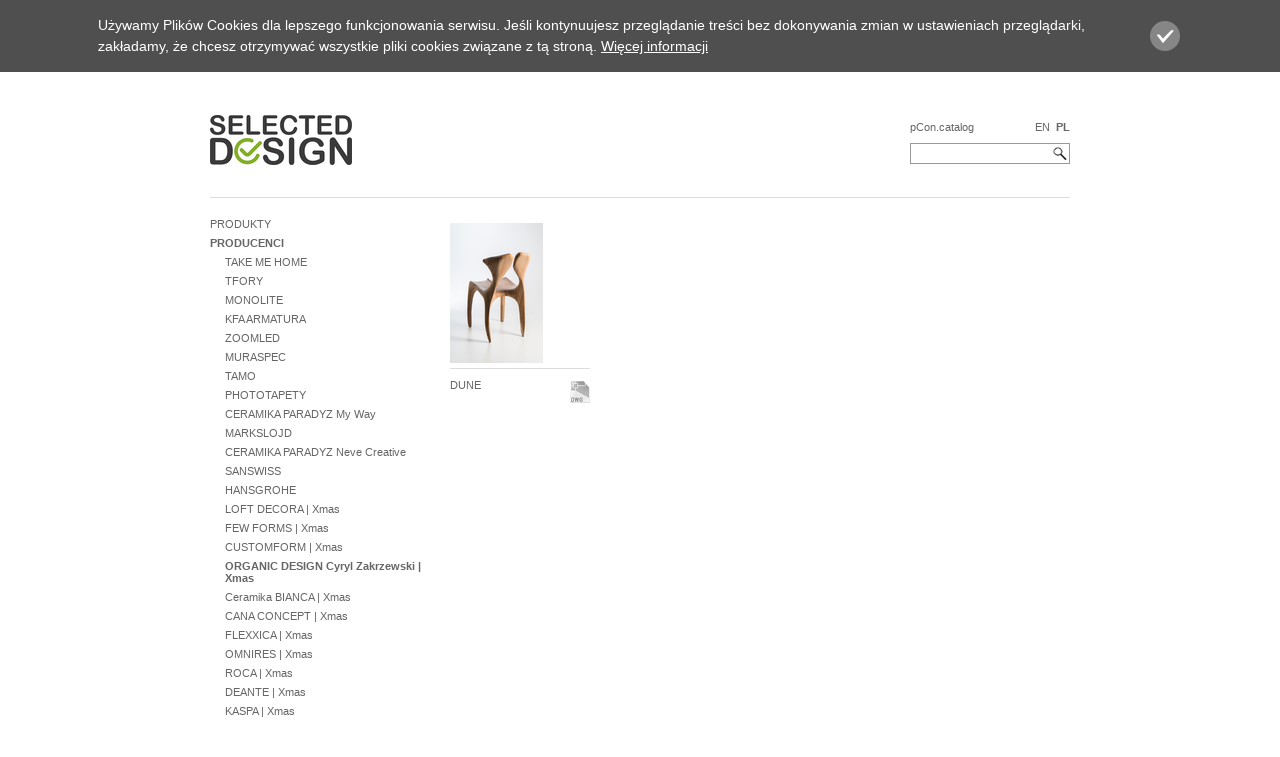

--- FILE ---
content_type: text/html; charset=utf-8
request_url: https://pcon-catalog.com/top-products/producenci/organic-design-cyryl-zakrzewski-xmas/lang/pl/
body_size: 3844
content:
<!DOCTYPE html
     PUBLIC "-//W3C//DTD XHTML 1.0 Strict//EN"
     "http://www.w3.org/TR/xhtml1/DTD/xhtml1-strict.dtd">
<html xml:lang="pl" lang="pl" xmlns="http://www.w3.org/1999/xhtml">
<head>

<meta http-equiv="Content-Type" content="text/html; charset=utf-8" />
<!-- 
	/*
	       * EasternGraphics GmbH
	       * weitere Informationen unter www.EasternGraphics.de oder info@EasternGraphics.com
	       */

	This website is powered by TYPO3 - inspiring people to share!
	TYPO3 is a free open source Content Management Framework initially created by Kasper Skaarhoj and licensed under GNU/GPL.
	TYPO3 is copyright 1998-2015 of Kasper Skaarhoj. Extensions are copyright of their respective owners.
	Information and contribution at http://typo3.org/
-->

<base href="//pcon-catalog.com/top-products/" />


<meta name="generator" content="TYPO3 4.5 CMS" />

<link rel="stylesheet" type="text/css" href="typo3temp/stylesheet_87dd4cdc7b.css?1645008210" media="all" />
<link rel="stylesheet" type="text/css" href="fileadmin/templates/css/main.css?1508321187" media="all" />
<link rel="stylesheet" type="text/css" href="fileadmin/templates/js/yoxview/1.9/yoxview.css?1274122492" media="all" />
<link rel="stylesheet" type="text/css" href="https://portal.pcon-catalog.com/media_portal/css/jquery.css" media="all" />



<script src="fileadmin/templates/js/jquery-1.4.4.min.js?1296225491" type="text/javascript"></script>
<script src="fileadmin/templates/js/jquery-ui-1.8.13.custom.min.js?1306918349" type="text/javascript"></script>
<script src="fileadmin/templates/js/jquery.form.js?1306918349" type="text/javascript"></script>
<script src="fileadmin/templates/js/yoxview/1.9/jquery.jsonp-1.0.4.min.js?1267802438" type="text/javascript"></script>
<script src="fileadmin/templates/js/yoxview/1.9/jquery.timers-1.2.min.js?1266417022" type="text/javascript"></script>
<script src="fileadmin/templates/js/yoxview/1.9/yox.min.js?1274379068" type="text/javascript"></script>
<script src="fileadmin/templates/js/yoxview/1.9/jquery.yoxthumbs.min.js?1274379006" type="text/javascript"></script>
<script src="fileadmin/templates/js/yoxview/1.9/jquery.yoxview-1.9.min.js?1274535942" type="text/javascript"></script>
<script src="typo3conf/ext/egr_catalog/Resources/Public/JavaScript/jquery.cookie.js?1643032673" type="text/javascript"></script>
<script src="typo3conf/ext/egr_catalog/Resources/Public/JavaScript/default.js?1386767694" type="text/javascript"></script>


<script type="text/javascript">
      var _paq = window._paq = window._paq || [];
      /* tracker methods like "setCustomDimension" should be called before "trackPageView" */
      _paq.push(['trackPageView']);
      _paq.push(['addDownloadExtensions', "docx|xlsx|odt|ods|dwg|dxf|sat|sab|3ds|skp|fml|env|obk|matz|gif|jpg|jpeg|tif|bmp|pcx|tga|png|pdf|ai|gdl"]);
      _paq.push(['enableLinkTracking']);
      (function() {
        var u="//matomo.easterngraphics.com/";
        _paq.push(['setTrackerUrl', u+'matomo.php']);
        _paq.push(['setSiteId', '2']);
        var d=document, g=d.createElement('script'), s=d.getElementsByTagName('script')[0];
        g.type='text/javascript'; g.async=true; g.src=u+'matomo.js'; s.parentNode.insertBefore(g,s);
      })();
    </script>      <script src="https://pcon-catalog.com/typo3conf/ext/egr_eox/res/js/jquery/jquery-ui.js" type="text/javascript"></script>
      <script src="https://portal.pcon-catalog.com/media_portal/js/egr_catalog_contact.js" type="text/javascript"></script>
      <script src="https://portal.pcon-catalog.com/media_portal/js/raven.min.js" type="text/javascript"></script>
      <script type="text/javascript">Raven.config('https://86fcad9ac286463399af18f8343f67f1@sentry.easterngraphics.com/26').install()</script><title> ORGANIC DESIGN Cyryl Zakrzewski | Xmas</title>      <script type="text/javascript">
        $(document).ready(function(){
          $("a.owner_contact").click(function() {
            var params = {
              catalog_id: "egrpl",
              language: "pl",
              origin: document.location.href,
              ajax_url: "https://portal.pcon-catalog.com/ajax/catalog_contact/"
            };
          
            var ajax_url = params.ajax_url
            if (!ajax_url)
              ajax_url = "https://portal.pcon-catalog.com/ajax/catalog_contact";
            ajax_url += "?standalone=1";

            if (params.catalog_id)
              ajax_url += "&catalog_id=" + encodeURIComponent(params.catalog_id);
            if (params.catalog_url)
              ajax_url += "&catalog_url=" + encodeURIComponent(params.catalog_url);

            if (params.origin)
              ajax_url += "&origin=" + encodeURIComponent(params.origin);

            if (params.language)
              ajax_url += "&language=" + encodeURIComponent(params.language);
            
            var box = $('<div></div>').attr('id','catalog_dialog');
            var iframe = $('<iframe></iframe>');
        
            iframe.attr({
              src: ajax_url,
              scrolling: "no",
              frameborder: "0",
              width: "545",
              height: "220"
            });
            box.append(iframe);
        
            $('body').append(box);
        
            $('#catalog_dialog').dialog({
              width: "545px",
              height: "auto",
              modal: true,
              resizable: false,
              close: function() { $(box).remove(); }
            });
            return false;
          });
        });
      </script><link rel="shortcut icon" href="http://pcon-catalog.com/favicon.ico" />
</head>
<body>
<form action="" method="post" style="display:none;">
    <input type="text" id="user" name="user" value="" />
    <input type="password" id="pass" name="pass" value="" />
</form>
<div class="container">
    <div class="header">
        <a href="lang/pl/"><img src="typo3temp/pics/aee97ae2a4.png" width="142" height="50" alt="" /></a>
        <div class="search">
            <a href="https://portal.pcon-catalog.com/">pCon.catalog</a>
            <div>
                


    
        <a href="manufacturers/organic-design-cyryl-zakrzewski-xmas/lang/en/cHash/70e33a9d106a5bce3aad706cebbf619d/">
            EN
        </a>
    

    
        <a class="active" href="producenci/organic-design-cyryl-zakrzewski-xmas/lang/pl/cHash/6ba9fe8c41477299f09c51863ce6ad26/">
            PL
        </a>
    


            </div>
            <div class="clear"></div>
            <div class="search-input">
                
    <form method="post" name="searchQuery" action="lang/pl/controller/Catalog/action/search/cHash/1cf3500512cd7312dcdc7a4f68b19ae8/">
<div style="display: none">
<input type="hidden" name="tx_egrcatalog_catalog[__referrer][extensionName]" value="EgrCatalog" />
<input type="hidden" name="tx_egrcatalog_catalog[__referrer][controllerName]" value="Catalog" />
<input type="hidden" name="tx_egrcatalog_catalog[__referrer][actionName]" value="index" />
<input type="hidden" name="tx_egrcatalog_catalog[__hmac]" value="a:1:{s:11:&quot;searchQuery&quot;;a:1:{s:6:&quot;string&quot;;i:1;}}98bba4b8f004f05bc0f42cd245be87ba5d1422ec" />
</div>

        <input type="text" name="tx_egrcatalog_catalog[searchQuery][string]" />
        <input type="image" src="fileadmin/templates/images/lupe.png" />
    </form>


            </div>
        </div>
        <div class="clear"></div>
    </div>
    <div class="clear"></div>
    <div class="content">
        <div class="left-menu">
            <ul><li><a href="produkty/lang/pl/" title="PRODUKTY" class="hassubpages">PRODUKTY</a></li><li><a href="producenci/lang/pl/" title="PRODUCENCI" class="hassubpages active">PRODUCENCI</a><ul><li><a href="producenci/take-me-home/lang/pl/" title="TAKE ME HOME">TAKE ME HOME</a></li><li><a href="producenci/tfory/lang/pl/" title="TFORY">TFORY</a></li><li><a href="producenci/monolite/lang/pl/" title="MONOLITE">MONOLITE</a></li><li><a href="producenci/kfa-armatura/lang/pl/" title="KFA ARMATURA">KFA ARMATURA</a></li><li><a href="producenci/zoomled/lang/pl/" title="ZOOMLED">ZOOMLED</a></li><li><a href="producenci/muraspec/lang/pl/" title="MURASPEC">MURASPEC</a></li><li><a href="producenci/tamo/lang/pl/" title="TAMO">TAMO</a></li><li><a href="producenci/phototapety/lang/pl/" title="PHOTOTAPETY">PHOTOTAPETY</a></li><li><a href="producenci/ceramika-paradyz-my-way/lang/pl/" title="CERAMIKA PARADYZ My Way">CERAMIKA PARADYZ My Way</a></li><li><a href="producenci/markslojd/lang/pl/" title="MARKSLOJD">MARKSLOJD</a></li><li><a href="producenci/ceramika-paradyz-neve-creative/lang/pl/" title="CERAMIKA PARADYZ Neve Creative">CERAMIKA PARADYZ Neve Creative</a></li><li><a href="producenci/sanswiss/lang/pl/" title="SANSWISS">SANSWISS</a></li><li><a href="producenci/hansgrohe/lang/pl/" title="HANSGROHE">HANSGROHE</a></li><li><a href="producenci/loft-decora-xmas/lang/pl/" title="LOFT DECORA | Xmas">LOFT DECORA | Xmas</a></li><li><a href="producenci/few-forms-xmas/lang/pl/" title="FEW FORMS | Xmas">FEW FORMS | Xmas</a></li><li><a href="producenci/customform-xmas/lang/pl/" title="CUSTOMFORM | Xmas">CUSTOMFORM | Xmas</a></li><li><a href="producenci/organic-design-cyryl-zakrzewski-xmas/lang/pl/" title="ORGANIC DESIGN Cyryl Zakrzewski | Xmas" class="active">ORGANIC DESIGN Cyryl Zakrzewski | Xmas</a></li><li><a href="producenci/ceramika-bianca-xmas/lang/pl/" title="Ceramika BIANCA | Xmas">Ceramika BIANCA | Xmas</a></li><li><a href="producenci/cana-concept-xmas/lang/pl/" title="CANA CONCEPT | Xmas">CANA CONCEPT | Xmas</a></li><li><a href="producenci/flexxica-xmas/lang/pl/" title="FLEXXICA | Xmas">FLEXXICA | Xmas</a></li><li><a href="producenci/omnires-xmas/lang/pl/" title="OMNIRES | Xmas">OMNIRES | Xmas</a></li><li><a href="producenci/roca-xmas/lang/pl/" title="ROCA | Xmas">ROCA | Xmas</a></li><li><a href="producenci/deante-xmas/lang/pl/" title="DEANTE | Xmas">DEANTE | Xmas</a></li><li><a href="producenci/kaspa-xmas/lang/pl/" title="KASPA | Xmas">KASPA | Xmas</a></li><li><a href="producenci/pfleiderer-xmas/lang/pl/" title="PFLEIDERER |  Xmas">PFLEIDERER |  Xmas</a></li><li><a href="producenci/scandicsofa-xmas/lang/pl/" title="SCANDICSOFA | Xmas">SCANDICSOFA | Xmas</a></li><li><a href="producenci/estilo-home/lang/pl/" title="ESTILO HOME">ESTILO HOME</a></li><li><a href="producenci/labra/lang/pl/" title="LABRA">LABRA</a></li><li><a href="producenci/mapei/lang/pl/" title="MAPEI">MAPEI</a></li><li><a href="producenci/profilpas/lang/pl/" title="PROFILPAS">PROFILPAS</a></li><li><a href="producenci/pilkington/lang/pl/" title="PILKINGTON">PILKINGTON</a></li><li><a href="producenci/stargres/lang/pl/" title="STARGRES">STARGRES</a></li><li><a href="producenci/archiday-2023/lang/pl/" title="ARCHIDAY 2023">ARCHIDAY 2023</a></li></ul></li></ul>
        </div>
        <div class="items">
            
	
    
    

    
        
            <div class="box-object">
                
                        <div class="pic-text detailpage">
                            <a class="pic" href="producenci/organic-design-cyryl-zakrzewski-xmas/lang/pl/object/819910/controller/Catalog/action/detail/cHash/f27a6607553f1e11e93a79fb393385d3/">
                                <img src="typo3temp/GB/5ded8b5c91.png" width="93" height="140" alt="DUNE" />
                            </a>
                            <a class="text" href="producenci/organic-design-cyryl-zakrzewski-xmas/lang/pl/object/819910/controller/Catalog/action/detail/cHash/f27a6607553f1e11e93a79fb393385d3/">DUNE</a>
                        </div>
                        
                            
                                <a class="download objecthasdetails" href="https://pcon-catalog.com/top-products/files/e061628e8c82c61/DUNECHAIR__Organic_Design_Cyryl_Zakrzewski_08.dwg">
                                    <img title="DUNECHAIR__Organic_Design_Cyryl_Zakrzewski_08.dwg" src="https://pcon-catalog.com/top-products/typo3conf/ext/egr_catalog/Resources/Public/Images/FileIcons/view/dwg.png" alt="DUNECHAIR__Organic_Design_Cyryl_Zakrzewski_08.dwg" />
                                </a>
                            
                        
                    

            </div>
        
    
 
            <div class="clear"></div>
			
        </div>
        <div class="clear"></div>
    </div>
    <div class="clear"></div>
    <div class="footer">
        <ul><li><a href="producenci/organic-design-cyryl-zakrzewski-xmas/lang/pl/#" class="owner_contact">Contact</a></li><li class="space">&#124;</li><li><a href="http://portal.pcon-catalog.com/en/imprint/" target="_blank">Imprint</a></li></ul><span class="right"></span></ul>
    </div>
    <div class="clear"></div>
</div>
<div class="dialogContainer"></div>



<script src="https://portal.pcon-catalog.com/static/js/cookie-banner.js" async="" type="text/javascript"></script>
</body>
</html>

--- FILE ---
content_type: text/css
request_url: https://pcon-catalog.com/top-products/fileadmin/templates/css/main.css?1508321187
body_size: 3305
content:
html {
    background-color    : #FFF;
    overflow-y          : scroll;
}
body {
    background-color    : #FFF;
    padding             : 0;
    margin              : 0;
    color               : #666;
    font-family         : Arial,Verdana,Sans-Serif;
    font-size           : 11px;
}
p, a, ul, li, dl, dd, dt {
    padding             : 0;
    margin              : 0;
}
#yoxview {
    background-color    : #FFF;
}
p.align-justify {
    text-align          : justify;
}
p.align-center {
    text-align          : center;
}
p.align-right {
    text-align          : right;
}
.upper {
    text-transform      : uppercase;
}
a {
    color               : #666;
    text-decoration     : none;
    outline             : 0 none;
}
a:hover {
    text-decoration     : underline;
}
img {
    border              : 0 none;
}
select, input {
    font-size           : 10px;
    color               : #666;
}
.clear {
    clear               : both;
}
.container {
    width               : 860px;
    margin              : 35px auto 0;
    padding             : 0 20px;
}
.container .header {
    margin              : 0 0 30px;
    position            : relative;
    height              : 60px;
}
.container .header > a {
    position            : absolute;
    left                : 0;
    bottom              : 0;
}
.container .header .logo {
    float               : left;
}
.container .header .search {
    position            : absolute;
    bottom              : 3px;
    right               : 0;
/*    width               : 140px;*/
    width               : 160px;
}
.container .header .search a {
    float               : left;
}
.container .header .search div {
    float               : right;
    margin              : 0 0 2px;
}
.container .header .search div a {
    margin              : 0 0 0 6px;
    display             : block;
/*    width               : 13px;*/
    height              : 12px;
}
.container .header .search div a.active {
    font-weight         : bold;
}
.container .header .search div a.info {
    background          : url('../images/info.png') no-repeat scroll 0 0 transparent;
}
.container .header .search div a.owner_contact {
    background          : url('../images/contact.png') no-repeat scroll 0 0 transparent;
}
.container .header .search div img {
    margin              : 0 0 0 2px;
}
.container .header .search .search-input {
    border              : 1px solid #999;
    position            : relative;
    margin              : 8px 0 0;
    height              : 19px;
}
.container .header .search .search-input input[type="text"] {
    border              : 0 none;
    padding             : 3px 20px 3px 3px;
/*    width               : 115px;*/
    width               : 135px;
    margin              : 0;
    #margin-top         : -1px;
}
.container .header .search .search-input input[type="image"] {
    position            : absolute;
    top                 : 3px;
    right               : 2px;
}
.container .content {
    min-height          : 495px;
    padding-top         : 20px;
    border-top          : 1px solid #DDDDDD;
}
.container .content .left-menu {
    float               : left;
    width               : 220px;
    margin              : 0 0 15px;
}
.container .content .left-menu * {
    font-size           : 11px;
}
.container .content .left-menu .home {
    display             : inline-block;
    margin-bottom       : 7px;
}
.container .content .left-menu .home.active {
    font-weight         : bold;
}
.container .content .left-menu ul {
    list-style          : none;
}
.container .content .left-menu ul li {
    margin              : 0 0 7px;
}
.container .content .left-menu ul li span {
    font-size           : 9px;
}
.container .content .left-menu ul li.active {
    font-weight         : bold;
}
.container .content .left-menu ul li a.active {
    font-weight         : bold;
}
.container .content .left-menu ul li ul li {
    margin              : 7px 0 0 15px;
}
.container .content .left-menu dl {
    margin              : 5px 0 0;
}
.container .content .left-menu dl dt {
    float               : left;
}
.container .content .left-menu dl dd {
    margin              : 0 0 7px 15px;
}
.container .content .left-menu dl dd span {
    font-size           : 9px;
}
.container .content .left-menu dl dd a:hover, .container .content .left-menu dl dd a.active {
    text-decoration     : underline;
}
.container .content .left-menu .tx-felogin-pi1 * {
    font-size           : 10px;
}
.container .content .left-menu .tx-felogin-pi1 h3 {
    display             : none;
}
.container .content .left-menu .tx-felogin-pi1 > div {
    margin              : 0 0 15px;
}
.container .content .left-menu .tx-felogin-pi1 form {
    margin-bottom       : 14px;
}
.container .content .left-menu .tx-felogin-pi1 form > div {
    margin              : 0 0 5px;
}
.container .content .left-menu .tx-felogin-pi1 form input.text {
    border              : 1px solid #ccc;
    height              : 18px;
    padding             : 0 4px;
    width               : 105px;
}
.container .content .left-menu .tx-felogin-pi1 form input.submit {
    background-color    : #A2A2A2;
    border              : 0;
    color               : #ffffff;
    padding             : 3px 4px;
    width               : 115px;
    text-align          : left;
    margin              : 10px 0 0;
}
.container .content .left-menu .tx-felogin-pi1 form.felogin-login input.submit {
    float               : left;
}
.container .content .left-menu .tx-felogin-pi1 .felogin-forgot {
    line-height         : 12px;
}
.container .content .left-menu .tx-felogin-pi1 .felogin-forgot a {
    display             : block;
    float               : right;
    text-align          : left;
    width               : 65px;
}
.container .content .left-menu .tx-felogin-pi1 .felogin-space {
    margin-bottom       : 10px;
    clear               : both;
}
.container .content .tx-srfeuserregister-pi1 h4 {
    padding-left: 0px;
}
.container .content .left-menu .tx-srfeuserregister-pi1 p {
    padding             : 0;
}
.container .content .left-menu .tx-srfeuserregister-pi1 a {
    padding             : 0;
    background          : none;
    font-size           : 10px;
}
.container .content .csc-default hr,
.container .content .home-content hr {
    background-color    : #DADADA;
    border              : 0;
    height              : 1px;
    margin              : 15px 0 20px;
}
.container .content .home-content {
/*    padding             : 0 0 0 240px;*/
    width               : 620px;
    float               : right;
}
.container .content .home-content p {
    margin              : 0 0 10px;
}
.container .content .home-content .contenttable td {
    padding             : 0 15px 0 0;
}
.container .content .home-content .contenttable td p {
    margin              : 0px;
}
.container .content .home-content .tx-srfeuserregister-pi1 fieldset {
    margin              : 0;
    padding             : 0;
    border              : 0;
}
.container .content .home-content .tx-srfeuserregister-pi1 fieldset legend {
    display             : none;
}
.container .content .home-content .tx-srfeuserregister-pi1 p {
    padding             : 0;
}
.container .content .home-content .tx-srfeuserregister-pi1 dt {
    text-align          : left;
}
.container .content .home-content .tx-srfeuserregister-pi1 .tx-srfeuserregister-pi1-text,
.container .content .home-content .tx-srfeuserregister-pi1 textarea#tx-srfeuserregister-pi1-comments,
.container .content .home-content .tx-srfeuserregister-pi1 .tx-srfeuserregister-pi1-password {
    border              : 1px solid #ccc;
    height              : 18px;
    padding             : 0 4px;
    width               : 220px;
}
.container .content .home-content .tx-srfeuserregister-pi1 .tx-srfeuserregister-pi1-submit {
    background-color    : #A2A2A2;
    border              : 0;
    color               : #ffffff;
    padding             : 3px 4px;
    width               : 120px;
    text-align          : left;
    margin              : 10px 0 0;
}
/*
.container .content .items {
    padding             : 0 0 0 220px;
}
.container .content .items .folder_detail {
    border-bottom       : 1px solid #DDDDDD;
    padding             : 0 0 15px;
}
.container .content .items .folder_detail .image {
    float               : left;
    width               : 340px;
    text-align          : center;
}
.container .content .items .folder_detail .text {
    float               : left;
    width               : 300px;
}
*/
.container .content .items {
    float               : left;
    width               : 640px;
}
/*.container .content .items .folder_detail {
    border              : 1px solid #DDDDDD;
    margin              : 0 0 0 20px;
    padding             : 10px 15px;
}
.container .content .items .folder_detail .image {
    float               : left;
    margin              : 0 20px;
    text-align          : center;
    width               : 250px;
}
.container .content .items .folder_detail .text {
    float               : left;
    margin              : 5px 0 0;
    width               : 298px;
}*/
.container .content .items .folder_detail {
    border              : 1px solid #DDDDDD;
    margin              : 0 0 0 20px;
}
.container .content .items .folder_detail .image {
    text-align          : center;
    vertical-align      : middle;
    width               : 285px;
    padding             : 10px;
}
.container .content .items .folder_detail .text {
    padding             : 10px;
    /*vertical-align      : middle;*/
    width               : 293px;
}
.container .content .items .folder_detail .text ul {
    #margin-left        : 5px;
}
.container .content .items .box-folder,
.container .content .items .box-object {
    width               : 140px;
/*    height              : 205px;*/ /*** test if it work without ***/
    height              : auto;
    float               : left;
/*    margin              : 0 0 0 20px;*/
    margin              : 0 0 10px 20px;
    position            : relative;
}
.container .content .items .box-folder a.pic,
.container .content .items .box-object a.pic,
.container .content .items .box-object p.pic {
    display             : block;
/*    width               : 185px;*/
    height              : 150px;
    position            : relative;
}
.container .content .items .box-folder a.pic img,
.container .content .items .box-object a.pic img,
.container .content .items .box-object p.pic img {
    position            : absolute;
    left                : 0;
    bottom              : 5px;
}
.container .content .items .box-folder a.text {
    display             : block;
    width               : 128px;
    height              : 28px;
    border-top          : 1px solid #DDDDDD;
/*    padding             : 2px 12px 0 0;*/
    padding             : 10px 12px 0 0;
}
.container .content .items .box-folder a.text.protected {
    background          : url('../../../typo3conf/ext/egr_catalog/Resources/Public/Images/lock.png') no-repeat right 0 transparent;
}
/*
.container .content .items .box-object {
    width               : 140px;
    height              : 205px;
    float               : left;
    margin              : 0 0 0 20px;
    position            : relative;
}
*/
/*
.container .content .items .box-object a.pic {
    display             : block;
    width               : 140px;
    height              : 150px;
    padding             : 0;
    position            : relative;
}
*/
/*
.container .content .items .box-object a.pic img {
    position            : absolute;
    left                : 0;
    bottom              : 5px;
}
*/
.container .content .items .box-object .pic-text:hover a.pic {
    /*cursor              : help;*/
}
.container .content .items .box-object a.text,
.container .content .items .box-object p.text {
    display             : block;
    width               : 115px;
    height              : 42px;
    overflow            : hidden;
    border-top          : 1px solid #DDDDDD;
/*    padding             : 2px 20px 0 0;*/
    padding             : 10px 25px 0 0;
}
.container .content .items .box-object .pic-text.detailpage a.text {
    /*background          : url("/demo-girsberger/typo3conf/ext/egr_catalog/Resources/Public/Images/detail_gr.png") no-repeat scroll right 2px transparent;*/
    text-decoration     : none;
}
.container .content .items .box-object .pic-text.detailpage:hover  a.text {
    /*cursor              : help;*/
/*    background-color    : #EEE;*/
    /*background-image    : url("/demo-girsberger/typo3conf/ext/egr_catalog/Resources/Public/Images/detail.png");*/
}
.container .content .items .box-object a.download {
/*    background          : url('../images/dwg_view.png') no-repeat scroll -22px 0 transparent;*/
    display             : block;
    width               : 22px;
    height              : 22px;
    position            : absolute;
/*    top                 : 155px;*/
/*    top                 : 164px;*/
    bottom              : 18px;
    right               : 0;
    opacity             : 0.5;
    filter              : Alpha(Opacity=50);
    text-decoration     : none;
    overflow            : hidden;
}
.container .content .items .box-object a.download:hover {
    background-position : 0 0;
    opacity             : 1;
    filter              : Alpha(Opacity=100);
}
.container .content .items .box-object a.download img {
    height              : 22px;
    position            : absolute;
    right               : 0px;
}
.container .content .items .box-object a.download:hover img {
    left                : 0;
}
.container .content .items .item {
    width               : 140px;
    float               : left;
    margin              : 0 0 10px 20px;
}
.container .content .items .item:hover a {
    text-decoration     : underline;
}
.container .content .items .item .pic {
    display             : block;
    height              : 150px;
    position            : relative;
}
.container .content .items .item .pic img {
    position            : absolute;
    left                : 0;
    bottom              : 5px;
}
.container .content .items .item .text {
    display             : block;
    height              : 32px;
    overflow            : hidden;
    border-top          : 1px solid #DDDDDD;
    padding             : 5px 0 0;
    position            : relative;
}
.container .content .items .item .text .title {
    float               : left;
    line-height         : 16px;
    padding-right       : 18px;
}
.container .content .items .item:hover .text .title {
    text-decoration     : underline;
}
.container .content .items .item .text .download {
    display             : block;
    width               : 16px;
    height              : 16px;
    overflow            : hidden;
    float               : left;
    position            : absolute;
    top                 : 5px;
    right               : 0;
}
.container .content .items .item .text .download img {
    height              : 16px;
    position            : absolute;
    top                 : 0;
    right               : 0;
    opacity             : 0.7;
    filter              : alpha(opacity=70);
}
.container .content .items .item:hover .text .download img {
    right               : auto;
    left                : 0;
    opacity             : 1;
    filter              : alpha(opacity=100);
}
.container .content .detail {
    margin              : 0 0 15px 20px;
    float               : left;
    width               : 620px;
}
.container .content .detail h4 {
    margin              : 15px 0 5px;
    font-size           : 11px;
}
.container .content .detail .pic {
    float               : left;
    width               : 250px;
    margin              : 0 30px 0 0;
}
.container .content .detail .view {
    float               : left;
    width               : 340px;
}
.container .content .detail .view .object {
    font-size           : 18px;
    margin              : 0 0 1px;
}
.container .content .detail .view .subtitle {
    font-weight         : bold;
    margin              : 0 0 20px;
}
.container .content .detail .view .features form {
    margin              : 0;
    padding             : 0;
}
.container .content .detail .view .features label {
    display             : block;
    float               : left;
    padding             : 0 12px 0 0;
    width               : 80px;
}
.container .content .detail .view .features select {
    color               : #333333;
    font-family         : arial,verdana,sans-serif;
    font-size           : 11px;
    margin              : -2px 0 10px;
    width               : 200px;
}
#main .info .left .thumbs {
    margin              : 0 0 15px !important;
}
.container .content .detail .view .thumbs {
    margin              : 10px 1px 20px;
}
.container .content .detail .view .thumbs a {
    display             : block;
    width               : 48px;
    height              : 48px;
    padding             : 1px;
    margin              : 0 5px 2px 0;
    float               : left;
    border              : 1px solid #ddd;
    cursor              : url('../images/lupe.cur'), pointer;
    cursor              : url('fileadmin/templates/images/lupe.cur'), pointer\0/IE8+9;
}
.container .content .detail .view a {
    display             : inline-block;
    margin              : 0 10px 0 0;
}
.container .content .detail hr {
    border              : 0 none;
    border-top          : 1px solid #ddd;
    height              : 1px;
    background          : none;
}
.container .content .detail ul {
    padding-left        : 20px;
}
.container .footer {
    border-top          : 1px solid #ddd;
    padding             : 5px 0;
    margin              : 20px 0 0;
    height              : 30px;
}
.container .footer ul {
    float               : left;
}
.container .footer ul.right,
.container .footer span.right {
    float               : right;
}
.container .footer ul li {
    display             : inline;
    margin              : 0 5px 0 0;
}
.container .footer ul.right li {
    margin              : 0 0 0 5px;
}
.container .footer form {
    float               : right;
}
.container .footer form img {
    display             : none;
}
.color_green > a, .color_green .active  {
    color               : #009900;
}
.color_olive > a, .color_olive .active {
    color               : #999900;
}
.color_blue > a, .color_blue .active {
    color               : #0062a8;
}
.color_violet > a, .color_violet .active {
    color               : #b161d7;
}
.color_orange > a, .color_orange .active {
    color               : #ff9933;
}
.color_brown > a, .color_brown .active {
    color               : #906f52;
}
.ui-dialog {
    border-radius       : 4px !important;
}
.ui-dialog .ui-dialog-titlebar {
    padding             : 0 !important;
    z-index             : 10 !important;
    height              : 0 !important;
}
.ui-dialog .ui-dialog-titlebar-close {
    top                 : 7px !important;
    right               : 7px !important;
    padding             : 0 !important;
}
.ui-dialog .dialogContainer p.error {
    background-color    : #FEF1EC;
    border              : 1px solid #CD0A0A;
    color               : #CD0A0A;
    margin              : 0 0 10px;
    padding             : 3px 10px;
}
.ui-dialog .dialogContainer form fieldset {
    border              : 0 none;
    padding             : 10px 20px 0;
}
.ui-dialog .dialogContainer form fieldset legend {
    padding             : 0;
}
.ui-dialog .dialogContainer form fieldset div {
    margin              : 0 0 5px;
}
.ui-dialog .dialogContainer form fieldset div label {
    display             : block;
    float               : left;
    line-height         : 24px;
    width               : 95px;
}
.ui-dialog .dialogContainer form fieldset div input {
    background-color    : #FFFFFF;
    border              : 1px solid #CCCCCC;
    padding             : 4px;
}
.ui-dialog .dialogContainer form fieldset div #user, .ui-dialog .dialogContainer form fieldset div #pass {
    width               : 150px;
}
.ui-dialog .dialogContainer form fieldset div p {
    margin              : 20px 0px;
}

/* ************************************** */
/* tt_content */
/* ************************************** */

.csc-default h1,
.home-content h1 {
    display: block;
    font-size: 16px;
    font-weight: bold;
    margin: 0 0 15px;
}

.container .content .home-content ul {
    list-style-type: disc;
    padding: 0 0 0 18px;
}
.container .content .home-content a.ttpdf {
    background: url("../images/PDF.png") no-repeat scroll 0 0 transparent;
    display: inline-block;
    height: 16px;
    padding: 0 0 0 20px;
}
.container .content .home-content .contenttable td {
  vertical-align: top;
}

.home-content .tx-felogin-pi1 .message {
	white-space			: pre-wrap;
}
.home-content .tx-felogin-pi1 h3 {
	display				: none;
}
.home-content .tx-felogin-pi1 form {
	margin-top			: 15px;
}
.home-content .tx-felogin-pi1 label {
	display				: inline-block;
	width				: 165px;
}
.home-content .tx-felogin-pi1 input {
    border              : 1px solid #ccc;
    height              : 18px;
    padding             : 0 4px;
    width               : 220px;
}
.home-content .tx-felogin-pi1 .field {
	margin-bottom		: 5px;
}
.home-content .tx-felogin-pi1 .submit,
.home-content .tx-felogin-pi1 .backlink a {
	background-color	: #A2A2A2;
	border				: 0;
	color				: #ffffff;
	padding				: 3px 4px;
	width				: auto;
	text-align			: left;
	margin				: 10px 0 0;
	font-size			: 10px;
	display				: inline-block;
}
.home-content .tx-felogin-pi1 .submit {
	margin-bottom		: 20px;
}

--- FILE ---
content_type: text/css
request_url: https://pcon-catalog.com/top-products/fileadmin/templates/js/yoxview/1.9/yoxview.css?1274122492
body_size: 1220
content:
/* YoxView v1.8 CSS file */
#yoxview .yoxview_bottom{ bottom: 0; }
#yoxview .yoxview_top{ top: 0; }
#yoxview .yoxview_right{ float: right; }
#yoxview .yoxview_left{ float: left; }

#yoxview
{
	position: absolute;
	z-index: 999;
	border: solid 1px #999;

	overflow: hidden;
	font-size: 10pt;
}
#yoxview a img{ border: none; }
#yoxview a:focus{ outline: none; }
#yoxview div.yoxview_imgPanel{ position: absolute; top: 0; left: 0; }
#yoxview div.yoxview_imgPanel div.yoxview_mediaPanel
{ 
	position: absolute; 
	top: 0; left: 0; 
	background: #191919; 
	width: 100%; 
	height: 100% 
}
#yoxview .yoxview_ctlBtn
{
	position: absolute; 
	z-index: 3;
	display: block;
	text-decoration: none;
	outline: none;
	width: 50%;
	height: 100%;
}
#yoxview .yoxview_ctlBtn img
{
	position: absolute;
	border: none;
	top: 50%;
	margin-top: -22px;
}
#yoxview a.yoxview_ctlBtn:focus, #yoxview a.yoxview_ctlBtn:active{ outline: none; outline: none;}
#yoxview .yoxview_notification
{
	width: 59px; 
	height: 59px; 
	position: absolute; 
	top: 50%; 
	left: 50%; 
	margin-top: -30px;
	margin-left: -30px;
	z-index: 4;
	opacity: 0.6;
	filter: alpha(opacity=60);
}

#yoxview #yoxview_ajaxLoader img
{
	padding: 13px;
}
#yoxview .yoxview_popupBarPanel
{
	position: absolute;
	z-index: 4;
	height: 70px;
	width: 100%;
	display: none;
	left: 0;
}

#yoxview .yoxview_popupBarPanel .yoxview_popupBar
{
	position: absolute;
	right: 0;
	line-height: 1em;	
}
#yoxview #yoxview_popupMenu
{ 
	width: 150px; 
	height: 42px; 
	padding-top: 0px;
	padding-right: 9px;
	position: absolute; 
	right: 0;
	background-image: url(images/sprites.png); 
	background-repeat: no-repeat;
}

#yoxview #yoxview_popupMenu a
{ 
	display: block; 
	width: 45px; 
	float: right; 
	text-align: center; 
	font-size: 0.8em; 
	position: relative;
	margin-top: -5px;
	padding-bottom: 13px;
	text-decoration: none;
	font-family: Arial, Sans-Serif;
}
#yoxview #yoxview_popupMenu a span{ color: White; display: block; margin-bottom: 3px;  }
#yoxview #yoxview_popupMenu a.last{ margin-left: 0; }
#yoxview #yoxview_popupMenu a:focus{ outline: none; }
#yoxview #yoxview_popupInfo div
{
	z-index: 1;
	width: 100%;
}
#yoxview #yoxview_popupInfo a{ color: #aaa; text-decoration: underline; outline: none; }
#yoxview #yoxview_popupInfo a:hover{ color: White; text-decoration: underline; }
#yoxview #yoxview_popupInfo h1
{
	z-index: 2;
	font-size: 12pt;
	color: White;
	font-family: Arial, Sans-Serif;
	font-weight: normal;
	margin: 0 auto;
	text-align: center;
	width: 100%;
	border: none;
}
#yoxview #yoxview_popupInfo span
{
	position: absolute;
	bottom: 7px;
	left: 10px;
	z-index: 3;
	font-size: 0.8em;
	color: White;
}
#yoxview #yoxview_popupInfo a.yoxviewInfoLink
{
	position: absolute;
	right: 5px;
	bottom: 6px;
	z-index: 3;
	display: none;
	opacity: 0.8;
}
#yoxview #yoxview_popupInfo a.yoxviewInfoLink:hover{ opacity: 1 }
#yoxview #yoxview_helpPanel
{
	display: none;
	width: 201px;
	height: 312px;
	position: absolute;
	top: 50%;
	left: 50%;
	margin-top: -171px;
	margin-left: -111px;
	z-index: 5;
	color: White;
	padding: 20px;
	padding-top: 10px;
	cursor: pointer;
}
#yoxview #yoxview_helpPanel h1{ font-family: Arial Black, Arial, Sans-Serif; font-size: 1em; }
#yoxview #yoxview_helpPanel p{ margin-top: 80px; }
#yoxview #yoxview_helpPanel span#yoxview_closeHelp{ display: block; position: absolute; bottom: 20px; left: 0; text-align: center; width: 100%; }
#yoxview .yoxview_error
{
	display: block;
	text-align: center;
	color: White;
	font-family: Arial, Sans-Serif;
	font-size: 14pt;
	top: 41%;
	width: 100%;
	height: 20%;
	position: absolute;
	padding: 10px;
}
#yoxview .yoxview_error .errorUrl
{
	font-size: 10pt;
}
.yoxview-thumbnails a
{
	float: left;
	margin: 4px;
	/* For thumbnails opacity: */
	opacity: 0.8;
	filter: alpha(opacity=80);
}
.yoxview-thumbnails a:hover
{
	/* For thumbnails opacity: */
	opacity: 1;
	filter: alpha(opacity=100);
}
.yoxview-thumbnails a img
{ 
	/* Set white borders around the thumbnails, instead of the browser's default Blue: */
	border: solid 1px #ffffff;
}
.yoxview-thumbnails-details{ margin-bottom: 1em; }
.yoxview-thumbnails-details h2{ margin-bottom: 0; padding: 0; font-size: 1.2em; font-weight: bold;}

--- FILE ---
content_type: text/css
request_url: https://portal.pcon-catalog.com/media_portal/css/jquery.css
body_size: 3584
content:
/*** popups ***/

.ui-widget-overlay {
    background          : url("../images/jquery-ui/ui-bg_flat_0_aaaaaa_40x100.png") repeat-x scroll 50% 50% #AAAAAA;
    position            : absolute;
    top                 : 0;
    left                : 0;
    width               : 100%;
    height              : 100%;
    background          : none #000;
    opacity             : 0.5;
    filter              : Alpha(Opacity=50);
}
.ui-widget-shadow {
    margin: -8px 0 0 -8px;
    padding: 8px;
    background: #aaaaaa url(../images/jquery-ui/ui-bg_flat_0_aaaaaa_40x100.png) 50% 50% repeat-x;
    opacity: 0.3;
    filter:Alpha(Opacity=30);
    -moz-border-radius: 8px;
    -webkit-border-radius: 8px;
}
.ui-widget-content {
/*    background:url("../images/jquery-ui/ui-bg_flat_75_ffffff_40x100.png") repeat-x scroll 50% 50% #FFFFFF;*/
    background-color    : #FFFFFF;
    border              : 1px solid #AAAAAA;
/*    z-index             : 3000 !important;*/
}
/* Dialog */
.ui-dialog { position: absolute; }
/*.ui-dialog { position: relative; padding: .2em; width: 300px;}*/
.ui-dialog .ui-dialog-titlebar {
/*    padding             : .5em .3em .3em 1em;*/
    position            : relative;
    height              : 15px;
}
/*.ui-dialog .ui-dialog-title { float: left; margin: .1em 0 .2em; } */
/*.ui-dialog .ui-dialog-titlebar-close { position: absolute; right: .3em; top: 50%; width: 19px; margin: -10px 0 0 0; padding: 1px; height: 18px; }*/
.ui-dialog .ui-dialog-titlebar-close {
    margin:0;
    position:absolute;
    right:0px;
    top:0px;
}
.ui-dialog .ui-dialog-titlebar-close span { display: block; margin: 1px; }
.ui-dialog .ui-dialog-titlebar-close:hover, .ui-dialog .ui-dialog-titlebar-close:focus { padding: 0; }
.ui-dialog .ui-dialog-content { border: 0 none; padding: 0px; background: none; overflow: hidden;/* zoom: 1;*/}
.ui-dialog .ui-dialog-buttonpane { text-align: left; border-width: 1px 0 0 0; background-image: none; margin: .5em 0 0 0; padding: .3em 1em .5em .4em; }
.ui-dialog .ui-dialog-buttonpane button { float: right; margin: .5em .4em .5em 0; cursor: pointer; padding: .2em .6em .3em .6em; line-height: 1.4em; width:auto; overflow:visible; }
.ui-dialog .ui-resizable-se { width: 14px; height: 14px; right: 3px; bottom: 3px; }
.ui-draggable .ui-dialog-titlebar { cursor: move; }

.ui-dialog .ui-dialog-titlebar span { font-size: 0; }

.ui-corner-all {
    -moz-border-radius: 4px; -webkit-border-radius: 4px; }
}
/*.ui-widget-header { border: 1px solid #aaaaaa; background: #cccccc url(../images/jquery-ui/ui-bg_highlight-soft_75_cccccc_1x100.png) 50% 50% repeat-x; color: #222222; font-weight: bold; }*/

.ui-helper-clearfix {
    display:block;
}
.ui-icon {
    display: block; text-indent: -99999px; overflow: hidden; background-repeat: no-repeat;
    width: 16px; height: 16px; background-image: url(../images/jquery-ui/ui-icons_222222_256x240.png);
}
.ui-state-hover .ui-icon, .ui-state-focus .ui-icon {background-image: url(../images/jquery-ui/ui-icons_454545_256x240.png); }
.ui-state-hover .ui-icon, .ui-state-focus .ui-icon {background-image: url(../images/jquery-ui/ui-icons_222222_256x240.png); }
.ui-icon-closethick {
    background-position:-96px -128px;
}
/*.ui-state-hover, .ui-state-focus { border: 1px solid #999999; background: #dadada url(../images/jquery-ui/ui-bg_glass_75_dadada_1x400.png) 50% 50% repeat-x; font-weight: normal; color: #212121; outline: none; }*/
/*.ui-state-hover a, .ui-state-hover a:hover { color: #212121; text-decoration: none; outline: none; }*/
.ui-dialog a {
    text-decoration     : underline;
}


--- FILE ---
content_type: text/javascript
request_url: https://pcon-catalog.com/top-products/fileadmin/templates/js/yoxview/1.9/jquery.yoxview-1.9.min.js?1274535942
body_size: 6412
content:
/*!
 * jquery.yoxview v1.91
 * jQuery image gallery viewer
 * http://yoxigen.com/yoxview
 *
 * Copyright (c) 2010 Yossi Kolesnicov
 *
 * Licensed under the MIT license.
 * http://www.opensource.org/licenses/mit-license.php
 *
 * Date: 22nd May, 2010
 * Version : 1.91
 */ 
var yoxviewApi; (function(s){var x;s.yoxviewUnload=function(){if(yoxviewApi){yoxviewApi.unload();yoxviewApi=null}};s(window).unload(function(){s.yoxviewUnload()});s.fn.extend({yoxview:function(O){if(this.length==0)return this;x||(x=typeof _yoxviewPath!="undefined"?_yoxviewPath:Yox.getPath(/(.*)jquery.yoxview.*/i));this.loadLanguage=function(k,y){var z=this;if(yoxviewLanguages[k])z.loadDataSource(A,y);else{yoxviewLanguages[k]={};s.ajax({url:x+"lang/"+k+".js",async:false,dataType:"json",success:function(v){yoxviewLanguages[k]=v; z.loadDataSource(A,y)}})}};this.loadDataSource=function(k,y){var z=this,v;if(k.dataUrl)for(dataSourceIndex in Yox.dataRegex)if(k.dataUrl.match(Yox.dataRegex[dataSourceIndex])){v=dataSourceIndex;s.extend(k,{dataSource:dataSourceIndex})}k.dataSource&&!yoxviewDataSources[v]?s.ajax({url:k.dataFolder+k.dataSource+".js",async:false,dataType:"script",success:function(P){eval(P);eval("yoxviewDataSources['"+k.dataSource+"'] = new yoxview_"+k.dataSource+"();");y(z)},error:function(P,Q,X){console.log(P,Q,X)}}): y(z)};var A=s.extend({autoPlay:false,backgroundColor:"#000",backgroundOpacity:0.8,buttonsFadeTime:500,cacheImagesInBackground:true,controlsInitialFadeTime:1500,controlsInitialDisplayTime:1E3,dataFolder:x+"data/",displayImageTitleByDefault:true,imagesFolder:x+"images/",infoBackColor:"Black",infoBackOpacity:0.5,isRTL:false,lang:"en",langFolder:x+"lang/",loopPlay:true,playDelay:3E3,popupMargin:20,renderButtons:true,renderMenu:true,showBarsOnOpen:true,showButtonsOnOpen:true,titleAttribute:"title",titleDisplayDuration:2E3, titlePadding:6},O);yoxviewApi?this.loadLanguage(A.lang,function(k){yoxviewApi.AddViews(k,A)}):this.loadLanguage(A.lang,function(k){yoxviewApi=new YoxView(k,A)});return this}})})(jQuery);var yoxviewLanguages=[],yoxviewDataSources=[]; function YoxView(s,x){function O(a){a=d(a).data("yoxview");if(!w||ja!=a.viewIndex){w=a.images;j=w.length;ja=a.viewIndex;var b=false;if(a.options&&!Yox.compare(c,a.options)){c=a.options;b=true}else if(!a.options&&!Yox.compare(c,ka)){c=ka;b=true}else if(J&&j==1||h&&!J&&j>0)b=true;if(b){if(h){h.parent().remove();B=C=R=G=Y=J=h=undefined;K=t=0}la()}}}function A(a){var b=a.children("img:first"),e={thumbnailImg:b,thumbnailSrc:b.attr("src")},f=a.attr("href");if(f.match(Ea))d.extend(e,{media:{src:a.attr("href"), title:b.attr(c.titleAttribute),alt:b.attr("alt")}});else for(videoProvider in va)if(f.match(va[videoProvider])){d.extend(e,{media:{type:"video",provider:videoProvider,url:f}});break}return e}function k(a,b,e){a=d(a);a.data("yoxview",{viewIndex:b});if(!Yox.compare(c,e))a.data("yoxview").options=e;var f=[];(a[0].tagName=="A"?a:a.find("a:has(img)")).each(function(g,m){f.push(A(d(m)))});if(e.images)f=f.concat(e.images);if(e.dataSource)yoxviewDataSources[e.dataSource].getImagesData(e,function(g){f=f.concat(g.images); a.data("yoxview").images=f;var m=g.isGroup?[d.extend(g,{media:{title:g.title+" ("+g.images.length+" images)",alt:g.title}})]:g.images;y(a,m,!g.createGroups?null:function(n){var D=d(n.currentTarget).data("yoxview"),ma=d(n.currentTarget);n=ma.data("yoxthumbs");if(D.imagesAreSet)i.openGallery(D.viewIndex);else{ma.css("cursor","wait");var Z=d.extend({},c);if(Z.dataSourceOptions)d.extend(Z.dataSourceOptions,n);else Z.dataSourceOptions=n;yoxviewDataSources[c.dataSource].getImagesData(Z,function(Fa){D.images= Fa.images;D.imagesAreSet=true;ma.css("cursor","");i.openGallery(D.viewIndex)})}});a.yoxthumbs("thumbnails").each(function(n,D){d(D).data("yoxview",{viewIndex:H.length});H.push(D)});if(!i.firstViewWithImages&&g.images.length>0){i.firstViewWithImages=a;e.cacheImagesInBackground&&i.startCache()}});else{a.data("yoxview").images=f;y(a)}}function y(a,b,e){a.yoxthumbs({images:b,onClick:e||function(f){c.thumbnailsOptions&&c.thumbnailsOptions.onClick?c.thumbnailsOptions.onClick(d(f.currentTarget).data("yoxthumbs").imageIndex, d(f.currentTarget),d(f.liveFired).data("yoxview").viewIndex):i.openGallery(d(f.liveFired||f.currentTarget).data("yoxview").viewIndex,d(f.currentTarget).data("yoxthumbs").imageIndex);return false}})}function z(a){var b=d(H[ja]);S=b[0].tagName=="A"?b:b.yoxthumbs("thumbnails").eq(t);if(S.length==0)S=b.yoxthumbs("thumbnails").eq(0);if(b=S.children("img:first")){a&&G&&G.attr("src",b.attr("src"));na=b.offset();p={width:b.width(),height:b.height(),top:na.top-d(window).scrollTop(),left:na.left}}}function v(a){a.stop().fadeIn(c.buttonsFadeTime, function(){d(this).delay(500).fadeOut(c.buttonsFadeTime)})}function P(a){d(a).stop().animate({opacity:0.5},c.buttonsFadeTime)}function Q(a,b,e){var f=d("<a>",{href:"#",click:function(){return i.clickBtn(i[b],e)}});d("<span>"+a+"</span>").css("opacity","0").appendTo(f);f.append(T.getSprite("icons",b)).hover(function(){d(this).stop().animate({top:"8px"},"fast").find("span").stop().animate({opacity:1},"fast")},function(){d(this).stop().animate({top:"0"},"fast").find("span").stop().animate({opacity:0}, "fast")});return f}function X(a,b,e){var f=new Image;f.src=c.imagesFolder+b+".png";e=d("<a>",{css:{background:"url("+f.src+") no-repeat "+b+" center",opacity:"0",outline:"0"},className:"yoxview_ctlBtn",title:e,href:"#",click:function(){this.blur();return i.clickBtn(a,true)}});e.css(b,"0");return e}function la(){q=yoxviewLanguages[c.lang];h=d("<div>",{id:"yoxview"});h.appendTo(d(parent.document.body));C=d("<div>",{className:"yoxview_imgPanel",css:{"z-index":"2"}});B=d("<div>",{className:"yoxview_imgPanel", css:{"z-index":"1",display:"none"}});G=d("<img />",{className:"yoxview_fadeImg",css:{display:"block",width:"100%",height:"100%"}});R=d("<img />",{className:"yoxview_fadeImg",css:{display:"block",width:"100%",height:"100%"}});C.data("yoxviewPanel",{image:G}).append(G).appendTo(h);B.data("yoxviewPanel",{image:R});B.append(R).appendTo(h);var a=j==1;if(c.renderMenu!==false){$=d("<div>",{id:"yoxview_popupMenuPanel",className:"yoxview_popupBarPanel yoxview_top",css:{opacity:"0"}});c.autoHideMenu===false&& $.css("display","block").data("disabled",true);var b=d("<div>",{id:"yoxview_popupMenu",className:"yoxview_popupBar",css:{opacity:"0.8","background-position":T.getBackgroundPosition("menu","back")}}),e=Q(q.Help,"help",false),f=Q(q.Slideshow,"play",false);b.append(Q(q.Close,"close",true),e,f);if(a){f.css("display","none");e.css("display","none");b.css({width:58})}b.find("a:last-child").attr("class","last");$.append(b).appendTo(h)}if(c.renderButtons!==false&&!a){J=X(i.prev,c.isRTL?"right":"left",q.PrevImage); J.appendTo(h);Y=X(i.next,c.isRTL?"left":"right",q.NextImage);Y.appendTo(h)}L=h.find(".yoxview_ctlBtn");aa=d("<div>",{id:"yoxview_ajaxLoader",className:"yoxview_notification",css:{display:"none"}});aa.append(d("<img>",{src:c.imagesFolder+"popup_ajax_loader.gif",alt:q.Loading,css:{width:32,height:32,"background-image":"url("+c.imagesFolder+"sprites.png)","background-position":T.getBackgroundPosition("notifications","empty")}})).appendTo(h);jQuery.each(["play","pause","first","last"],function(g,m){var n= T.getSprite("notifications",m);n.attr("className","yoxview_notification").css("display","none").appendTo(h);U[m]=n});I=d("<div>",{id:"yoxview_helpPanel",href:"#",title:q.CloseHelp,css:{background:"url("+c.imagesFolder+"help_panel.png) no-repeat center top",direction:q.Direction,opacity:"0"},click:function(){return i.clickBtn(i.help,false)}});a=document.createElement("h1");a.innerHTML=q.Help.toUpperCase();b=document.createElement("p");b.innerHTML=q.HelpText;e=document.createElement("span");e.id="yoxview_closeHelp"; e.innerHTML=q.CloseHelp;I.append(a).append(b).append(e).appendTo(h);o=d("<div>",{id:"yoxview_popupInfo",className:"yoxview_popupBarPanel yoxview_bottom"});c.autoHideInfo===false&&o.css("display","block").data("disabled",true);oa=d("<div>",{className:"yoxview_popupBar yoxview_bottom",css:{background:c.infoBackColor,opacity:c.infoBackOpacity,"z-index":"1",padding:c.titlePadding+"px 0","min-height":pa}});oa.appendTo(o);ba=d("<h1>",{className:"yoxview_popupBar",css:{"z-index":"2",bottom:c.titlePadding, opacity:"1"}});ba.appendTo(o);qa=d("<span>",{css:{opacity:"1"}});qa.appendTo(o);if(c.linkToOriginalContext!==false){V=d("<a>",{className:"yoxviewInfoLink",target:"_blank",title:q.OriginalContext});V.append(T.getSprite("icons","link")).appendTo(o)}h.append(o);a=d("<div>",{id:"yoxview_popupWrap",css:{position:"fixed",top:"0",left:"0",width:"100%",height:"100%",display:"none","z-index":"100"}});h.wrap(a);ra=d("<div>",{css:{position:"fixed",height:"100%",width:"100%",top:"0",left:"0",background:c.backgroundColor, "z-index":"1",opacity:c.backgroundOpacity},click:function(){return i.clickBtn(i.close,true)}}).appendTo(h.parent());c.buttonsFadeTime!=0&&L.hover(function(){i.isOpen&&d(this).stop().animate({opacity:0.5},c.buttonsFadeTime)},function(){d(this).stop().animate({opacity:0},c.buttonsFadeTime)});ca=h.children(".yoxview_popupBarPanel");ca.hover(function(){var g=d(this);g.data("disabled")||g.stop().stopTime().animate({opacity:1},c.buttonsFadeTime)},function(){d(this).data("disabled")||d(this).stop().stopTime().animate({opacity:0}, c.buttonsFadeTime)})}function E(a){if(a==j)a=0;var b=w[a].media;if(b.loaded){b=a+1;if(b==j)b=0;if(w[b].media.loaded){b=a-1;if(b<0)b=j-1;w[b].media.loaded||E(b)}else E(b)}else{K=a;if(!b.type||b.type==="image")wa.src=b.src;else xa(b,function(){E(K+1)})}}function ya(){sa=true;aa.stop().stopTime().oneTime(c.buttonsFadeTime,function(){d(this).stop().css("opacity","0.6").fadeIn(c.buttonsFadeTime)})}function za(a,b,e,f){var g={width:a,height:b};if(a>e){g.height=Math.round(e/a*b);g.width=e}if(g.height>f){g.width= Math.round(f/g.height*g.width);g.height=f}return g}function ta(a,b,e,f,g){h.stop().animate({width:a,height:b,top:e,left:f},"slow",g)}function da(){if(j!=1){r=true;if(t<j-1)h.oneTime(c.playDelay,"play",function(){i.next()});else c.loopPlay?h.oneTime(c.playDelay,"play",function(){i.select(0,null)}):M()}}function M(){h.stopTime("play");r=false}function Aa(){var a=d(parent.window).width(),b=d(parent.window).height();return{height:b,width:a,usableHeight:b-c.popupMargin*2,usableWidth:a-c.popupMargin*2}} function Ba(){var a=ba.outerHeight();if(a<pa)a=pa;oa.animate({height:a},"fast")}function ea(a){var b,e=!a.type||a.type==="image";if(C.css("z-index")==1){l=C;b=G;fa=B}else{l=B;b=R;fa=C}l.data("maxSize",{width:a.width,height:a.height});var f=za(a.width,a.height,u.usableWidth,u.usableHeight);ba.html(a.title);j>1&&qa.html(t+1+"/"+j);if(V)F.link?V.attr("href",F.link).css("display","inline"):V.css("display","none");var g=l.data("yoxviewPanel");if(e){b.attr({src:a.src,title:a.title,alt:a.alt});L.css({height:"100%", width:"50%",top:"0"});if(l.isMedia){g.media.remove();g.media=undefined;g.image.show();l.isMedia=false}c.autoHideInfo!==false?o.data("disabled",false):o.stop().fadeIn(c.buttonsFadeTime)}else{if(g.media)g.media.show();else{g.media=d("<div>",{className:"yoxview_mediaPanel"});g.image.hide();l.append(g.media)}g.media.html(a.html);L.css({width:ga.width,height:ga.height,top:f.height/2-ga.height/2});if(!l.isMedia){g.image.hide();l.isMedia=true}c.autoHideInfo===false?o.fadeOut(c.buttonsFadeTime):o.css("display", "none");o.data("disabled",true)}ha?l.animate({width:f.width,height:f.height},"slow"):l.css({width:f.width+"px",height:f.height+"px"});b=Math.round((u.height-f.height)/2);g=Math.round((u.width-f.width)/2);if(sa){sa=false;aa.stop().stopTime().fadeOut(c.buttonsFadeTime)}N=true;ta(f.width,f.height,b,g,function(){if(ha){i.isOpen=true;ca.css("display","block");if(c.controlsInitialDisplayTime>0){c.showButtonsOnOpen&&L.animate({opacity:0.5},c.controlsInitialFadeTime,function(){c.buttonsFadeTime!=0&&d(this).delay(c.controlsInitialDisplayTime).animate({opacity:0}, c.controlsInitialFadeTime)});$.animate({opacity:1},c.controlsInitialFadeTime,function(){c.autoHideMenu!=="false"&&d(this).delay(c.controlsInitialDisplayTime).animate({opacity:0},c.controlsInitialFadeTime)})}Ba();c.autoPlay&&i.play();c.onOpen&&c.onOpen();if(ia){ia();ia=undefined}ha=false}N=false});l.css("z-index","2");fa.css("z-index","1");l.fadeIn("slow",function(){fa.css("display","none");if(a.title&&a.title!=""){o.css("display","block");Ba();c.displayImageTitleByDefault&&c.autoHideInfo!==false&& o.stop().stopTime().animate({opacity:1},500,function(){d(this).oneTime(c.titleDisplayDuration,function(){d(this).stop().animate({opacity:0},500,function(){e||d(this).css("display","none")})})})}if(j>1){t<j-1&&c.cacheImagesInBackground&&E(t+1);r&&da()}})}function Ga(a,b,e,f,g){jQuery.jsonp({url:Ha[a]||"http://oohembed.com/oohembed/",data:jQuery.extend({url:b,format:"json"},e),dataType:"jsonp",callbackParameter:"callback",success:function(m){var n={title:m.title,width:m.width,height:m.height,type:m.type}; if(m.type==="video")n.html=m.html.replace(/<embed /,'<embed wmode="transparent" ').replace(/<param/,'<param name="wmode" value="transparent"><param').replace(/width=\"[\d]+\"/ig,'width="100%"').replace(/height=\"[\d]+\"/ig,'height="100%"');else m.type==="photo"&&jQuery.extend(n,{src:m.url,alt:m.title,type:"image"});f(n)},error:function(m,n){g&&g(m,n)}})}function Ca(a){if(a.loaded)ea(F.media);else if(!a.type||a.type==="image")Da.src=a.src;else xa(a,function(b){ea(b)},function(b){ua("Error getting data from:<br /><span class='errorUrl'>"+ b.data.url+"</span>")})}function xa(a,b,e){if(!a.type||a.type!=="image")Ga(a.provider,a.url,c.videoSize,function(f){d.extend(a,f,{loaded:true});b&&b(a)},e)}function ua(a){ea({html:"<span class='yoxview_error'>"+a+"</span>",width:500,height:300,type:"error",title:""})}var i=this,ka=x,c=ka,q={},H=[],ja=0,w,j=0,h,t=0,F,S,na,p,ha=true,G,R,C,B,J,Y,aa,I,$,o,ba,pa=28-2*c.titlePadding,oa,V,ca,L,ra,qa,r=false,W=false,U=[],Da=new Image,wa=new Image,K=0,N=this.isOpen=false,sa=false,ia,ga={width:100,height:100}, u,d=jQuery,Ia={40:"DOWN",35:"END",13:"ENTER",36:"HOME",37:"LEFT",39:"RIGHT",32:"SPACE",38:"UP",72:"h",27:"ESCAPE"},Ja={RIGHT:c.isRTL?"prev":"next",DOWN:"next",UP:"prev",LEFT:c.isRTL?"next":"prev",ENTER:"play",HOME:"first",END:"last",SPACE:"next",h:"help",ESCAPE:"close"},T=new Yox.Sprites({notifications:{width:59,height:59,sprites:["empty","playRTL","play","pause","last","first"]},icons:{width:18,height:18,sprites:["close","help","play","link"]},menu:{height:42,sprites:["back"]}},c.imagesFolder+"sprites.png", c.imagesFolder+"empty.gif");this.AddViews=function(a,b){var e=this.firstViewWithImages!=undefined;jQuery.each(a,function(){k(this,H.length,b);H.push(this);if(!i.firstViewWithImages){var f=d(this).data("yoxview").images;if(f&&f.length!=0)i.firstViewWithImages=this}});if(!e&&this.firstViewWithImages){O(this.firstViewWithImages);la();b.cacheImagesInBackground&&j!=0&&E(0);e=true}};this.SetImages=function(a){j=a.length};var Ea=/.*\.(?:jpg|jpeg|gif|png)/i,va={youtube:/.*youtube.com\/watch.*(?:v=[^&]+).*/i, vimeo:/vimeo.com\/\d+/i,hulu:/hulu.com\/watch\//i,viddler:/viddler.com\//i,flickr:/.*flickr.com\/.*/i,myspace:/.*vids.myspace.com\/.*/i,qik:/qik.com/i,revision3:/revision3.com/i};this.openGallery=function(a,b,e){if(typeof a=="function"){e=a;a=b=0}else if(typeof b=="function"){e=b;b=0}b=b||0;O(H[a||0]);!h&&j!=0&&la();c.cacheImagesInBackground&&E(b);this.selectImage(b);h.parent().stop().fadeIn("slow");if(e)ia=e;return false};this.selectImage=function(a){F=w[a];t=a;z(true);S.blur();C.css({"z-index":"1", width:p.width,height:p.height});B.css({display:"none","z-index":"2"});ha=true;h.css({width:p.width,height:p.height,top:p.top,left:p.left});this.select(a)};this.refresh=function(){(W=r)&&M();r||ya();Ca(F.media);W&&da()};this.select=function(a,b){if(typeof b==="number")b=undefined;if(!N){if(a<0)a=j-1;else if(a==j)a=0;if(!r&&b){var e=b;e.css("opacity")==0&&e.stop().animate({opacity:0},c.buttonsFadeTime,P(e))}F=w[a];t=a;r||ya();Ca(F.media);c.onSelect&&c.onSelect(a)}};this.prev=function(){this.select(t- 1,J);return false};this.next=function(){this.select(t+1,Y);return false};this.first=function(){v(U.first);this.select(0);return false};this.last=function(){v(U.last);this.select(j-1);return false};this.play=function(){if(j!=1)if(r){v(U.pause);M()}else{v(U.play);da()}};this.close=function(){this.closeHelp();z(false);ta(p.width,p.height,p.top,p.left);ra.stop().animate({opacity:0},"slow");l.animate({width:p.width,height:p.height,opacity:0},"slow",function(){h.parent().stop().fadeOut("slow",function(){l.css("opacity", 1);ra.css("opacity",c.backgroundOpacity)})});r&&M();ca.css("display","none");c.onClose&&c.onClose();N=this.isOpen=false};this.help=function(){if(this.isOpen)I.css("display")=="none"?I.css("display","block").stop().animate({opacity:0.8},c.buttonsFadeTime):this.closeHelp()};this.closeHelp=function(){I.css("display")!="none"&&I.stop().animate({opacity:0},c.buttonsFadeTime,function(){I.css("display","none")})};this.clickBtn=function(a,b){b&&r&&M();a.call(this);return false};this.AddViews(s,c);d(document).delegate("*", "keydown",function(a){if(i&&i.isOpen){var b=i[Ja[Ia[a.keyCode]]];if(b){a.preventDefault();b.apply(i)}}});d(window).bind("resize.yoxview",function(){u=Aa();i.isOpen&&i.resize()});d(wa).load(function(){d.extend(w[K].media,{width:this.width,height:this.height,loaded:true});K<j-1&&E(K+1)});this.startCache=function(){O(this.firstViewWithImages);E(0)};var l=C,fa=B;u=Aa();this.resize=function(){if(r){W=true;M()}var a=l.data("maxSize");if(a&&a){a=za(a.width,a.height,u.usableWidth,u.usableHeight);l.css({width:"100%", height:"100%"});var b=Math.round((u.height-a.height)/2),e=Math.round((u.width-a.width)/2);N=true;l.isMedia&&L.animate({top:a.height/2-ga.height/2},"slow");ta(a.width,a.height,b,e,function(){var f=h.width(),g=h.height();l.css({width:f+"px",height:g+"px"});N=false;if(W){da();W=false}})}};d(Da).load(function(){this.width==0?ua("Image error"):ea(d.extend({},F.media,{width:this.width,height:this.height}))}).error(function(){ua("Image not found:<br /><span class='errorUrl'>"+this.src+"</span>")});var Ha= {vimeo:"http://vimeo.com/api/oembed.json",myspace:"http://vids.myspace.com/index.cfm?fuseaction=oembed"};this.unload=function(){jQuery.each(H,function(a,b){d(b).undelegate("a","click.yoxview").removeData("yoxview").yoxthumbs("unload","yoxview")});d(window).unbind(".yoxview");if(h){h.parent().remove();h=undefined}}};

--- FILE ---
content_type: text/javascript
request_url: https://pcon-catalog.com/top-products/typo3conf/ext/egr_catalog/Resources/Public/JavaScript/default.js?1386767694
body_size: 1247
content:
$(document).ready(function() {
	var endsWith = function(str, suffix) {
		return str.indexOf(suffix, str.length - suffix.length) !== -1;
	};

	if(window.self !== window.top) {
		var args = (function(a) {
			if (a == "") return {};
			var b = {};
			for (var i = 0; i < a.length; ++i) {
				var p=a[i].split('=');
				if (p.length != 2) continue;
				b[p[0]] = decodeURIComponent(p[1].replace(/\+/g, " "));
			}
			return b;
		})(window.location.search.substr(1).split('&'));

		var callback = args['callback'];
		if(callback !== undefined) {
			delete args['callback'];

			var url = [location.protocol, '//', location.host, location.pathname].join('');

			var newArgs = [];
			for(var key in args) {
				newArgs.push({name: key, value: args[key]});
			}

			if(newArgs.length) {
				url += '?' + $.param(newArgs);
			}

			var html = $('<div><iframe src="" width="100%" height="100%" frameborder="0"></iframe></div>');
			html.find('iframe').attr('src', url);
			$('body').html(html.html());
			$('body, html').height('100%');
			$('html').css('overflow', 'hidden');
			$('iframe').attr('data-callback', callback);
		} else {
			try {
				var callback = $(window.parent.document).find('iframe:first').attr('data-callback');
				if(callback !== undefined) {
					var executeCallback = function() {
						var html = $('<div><form id="shaperCallbackForm" action="" method="post" target="_parent"><input type="hidden" name="link"></form></div>');
						html.find('form').attr('action', callback);
						html.find('input').val($(this).attr('href'));

						$('body').append(html);
						$('form#shaperCallbackForm').submit();

						return false;
					};

					$('a').each(function() {
						var self = $(this);
						if(endsWith(self.attr('href').toLowerCase(), '.matz')) {
							self.bind('click', executeCallback);
						}
					});
				}
			} catch(e) {
			}
		}
	}

	var user = $('input#user');
	var pass = $('input#pass');

	var updateLoginForm = function(data) {
		if(data.html) {
			var div = $('.dialogContainer');
			div.html(data.html);
			if(user.length && pass.length) {
				var form = div.find('form');
				var formUser = form.find('input#user');
				var formPass = form.find('input#pass');
				if(formUser.length && formPass.length) {
					formUser.after(user);
					formUser.remove();
					formPass.after(pass);
					formPass.remove();
				}
			}
			div.find('form').ajaxForm({
				dataType: 'json',
				success: function(data) {
					updateLoginForm(data);
				}
			});
		} else if(data.downloadLink) {
			//$(location).attr('href', data.downloadLink);
			window.location.href = data.downloadLink;
			$('.dialogContainer').dialog('close');
			return false;
		} else {
			alert(data);
			return false;
		}
		return true;
	};

	$('.openDownloadLoginForm').click(function() {
		$.ajax({
			type: 'POST',
			url: $(this).attr('href'),
			data: 'ajax=1',
			dataType: 'json',
			success: function(data) {
				if(updateLoginForm(data)) {
					$('.dialogContainer').dialog({
						width: 380,
						modal: true,
						resizable: false
					});
				}
			}
		});
		return false;
	});
});


--- FILE ---
content_type: application/javascript
request_url: https://portal.pcon-catalog.com/static/js/cookie-banner.js
body_size: 6589
content:
(function () {
    if (/(^| )cb=1/.test(document.cookie))
        return;

    var message = {
        "en": ["This website uses cookies. By continuing to browse on this website, without changing the cookie settings of your Internet browser, you agree to our use of cookies.", "More information", "https://portal.pcon-catalog.com/en/imprint/"],
        "cz": ["Tyto webové stránky používajíí cookies. Budete-li pokračovat v prohlížení beze změny nastavení cookies, souhlasíte s našim dalším používáním cookies.", "Další informace", "https://portal.pcon-catalog.com/cs/imprint/"],
        "da": ["Denne hjemmeside bruger cookies. Ved at forsætte brugen af denne hjemmeside, uden at ændre cookie-indstillinger i din internetbrowser, accepterer du vores brug af cookies.", "Mere information", "https://portal.pcon-catalog.com/da/imprint/"],
        "de": ["Diese Website verwendet Cookies. Indem Sie weiter auf dieser Website navigieren, ohne die Cookie-Einstellungen Ihres Internet Browsers zu ändern, stimmen Sie unserer Verwendung von Cookies zu.", "Weitere Informationen", "https://portal.pcon-catalog.com/de/imprint/"],
        "es": ["Utilizamos cookies. Al continuar navegar en este sitio web, sin cambiar la configuración de cookies de su navegador de Internet, consideramos que acepta su uso.", "Más información", "https://portal.pcon-catalog.com/es/imprint/"],
        "fr": ["Nous utilisons les cookies sur notre site Internet pour vous offrir la meilleure expérience de navigation possible. Si vous continuez à naviguer sur notre site Internet sans modifier les réglages du navigateur, nous assumons que vous souhaitez recevoir tous les cookies de ce site Internet.", "Plus d'informations", "https://portal.pcon-catalog.com/fr/imprint/"],
        "it": ["Questo sito utilizza cookies. Proseguendo la navigazione acconsenti all’uso dei cookie.", "Maggiori informazioni", "https://portal.pcon-catalog.com/it/imprint/"],
        "pl": ["Używamy Plików Cookies dla lepszego funkcjonowania serwisu. Jeśli kontynuujesz przeglądanie treści bez dokonywania zmian w ustawieniach przeglądarki, zakładamy, że chcesz otrzymywać wszystkie pliki cookies związane z tą stroną.", "Więcej informacji", "https://portal.pcon-catalog.com/pl/imprint/"],
        "nl": ["Deze website gebruikt cookies. Als u doorgaat met het surfen op onze website zonder uw browserinstellingen te wijzigen, accepteert u ons gebruik van cookies op deze website.", "Meer informatie", "https://portal.pcon-catalog.com/nl/imprint/"],
        "pt": ["Este sitio utiliza cookies. Ao continuar a navegar neste sitio, sem alterar as configurações de cookies do seu navegador, concorda com a nossa utilização de cookies.", "Mais informação", "https://portal.pcon-catalog.com/pt/imprint/"],
        "ro": ["Acest website folosește cookies. Continuând să navigaţi pe acest site fără să modificaţi setările de cookies ale browserului dvs de internet, sunteţi de acord cu regulile de folosire ale cookieurilor.", "Mai multe informaţii", "https://portal.pcon-catalog.com/ro/imprint/"],
        "tr": ["Bu websitesi çerez kullanır. Internet tarayıcısında herhangi bir değişiklik yapmadan bu sayfayı görüntülemeye devam ederseniz, çerez kullanımı şartlarımızı kabul etmiş sayılırsınız.", "Daha fazla bilgi", "https://portal.pcon-catalog.com/tr/imprint/"],
        "ru": ["Наш веб-сайт использует файлы cookie. Если Вы продолжаете использовать этот сайт, Вы соглашаетесь на использование нами Ваших файлов cookie.", "Более подробная информация", "https://portal.pcon-catalog.com/ru/imprint/"]
    };

    var language;
    if (!language && document.documentElement) {
        var htmlLang = document.documentElement.getAttribute("lang");
        if (message.hasOwnProperty(htmlLang)) {
            language = htmlLang;
        }
    }
    if (!language) {
        var userLang = navigator.language || navigator.userLanguage;
        if (!language && typeof userLang === "string") {
            userLang = userLang.replace(/^([^-]+).*/, "$1");
            if (message.hasOwnProperty(userLang)) {
                language = userLang;
            }
        }
    }
    if (!language) {
        language = "en";
    }

    console.log("language", language);

    var banner = document.createElement("div");
    // banner.setAttribute("style", "background-color:#96c130;width:100%;position:fixed;top:0;left:0;right:0;z-index:9999");
    // document.body.appendChild(banner);
    // gray
    banner.setAttribute("style", "background-color:#4F4F4F;width:100%;position:relative;z-index:9999");
    // green
    // banner.setAttribute("style", "background-color:#96c130;width:100%;position:relative;z-index:9999");
    document.body.insertAdjacentElement("afterbegin", banner);

    var bannerMessage = document.createElement("div");
    bannerMessage.innerText = message[language][0] + " ";
    bannerMessage.setAttribute("style", "padding:15px 70px 15px 23px;position:relative;max-width:1130px;margin:0 auto;box-sizing:border-box;color:#fff;font-family:arial;font-size:14px;line-height:1.5em");
    banner.appendChild(bannerMessage);

    var bannerLink = document.createElement("a");
    bannerLink.href = message[language][2];
    bannerLink.innerText = message[language][1];
    bannerLink.setAttribute("style", "color:#fff;font-family:arial;font-size:14px;line-height:1.5em;text-decoration:underline");
    bannerLink.target = "_blank";
    bannerMessage.appendChild(bannerLink);

    var bannerButton = document.createElement("div");
    // gray
    bannerButton.setAttribute("style", "background:url('https://portal.pcon-catalog.com/static/js/cookie-banner.svg') no-repeat scroll -40px 0px transparent;width:40px;height:40px;cursor:pointer;position:absolute;top:50%;right:20px;margin-top:-20px");
    // green
    // bannerButton.setAttribute("style", "background:url('https://portal.pcon-catalog.com/static/js/cookie-banner.svg') no-repeat scroll 0px 0px transparent;width:40px;height:40px;cursor:pointer;position:absolute;top:50%;right:20px;margin-top:-20px");
    bannerMessage.appendChild(bannerButton);

    bannerButton.addEventListener("click", function () {
        var expires = new Date();
        expires.setTime(expires.getTime() + (365 * 24 * 60 * 60 * 1000));
        document.cookie = "cb=1;expires=" + expires.toGMTString() + ";path=/";
        banner.parentNode.removeChild(banner);
    }, false);
})();

--- FILE ---
content_type: application/javascript
request_url: https://portal.pcon-catalog.com/media_portal/js/egr_catalog_contact.js
body_size: 1169
content:

function egr_catalog_contact_form(params)
{
    var ajax_url = params.ajax_url
    if (!ajax_url)
        ajax_url = "https://portal.pcon-catalog.com/ajax/catalog_contact";
    ajax_url += "?standalone=1";

    if (params.catalog_id)
        ajax_url += "&catalog_id=" + encodeURIComponent(params.catalog_id);
    if (params.catalog_url)
        ajax_url += "&catalog_url=" + encodeURIComponent(params.catalog_url);

    if (params.origin)
        ajax_url += "&origin=" + encodeURIComponent(params.origin);

    if (params.language)
        ajax_url += "&language=" + encodeURIComponent(params.language)

    // don't assume $ is jQuery, might have been disabled to avoid
    // conflicts
    var $ = jQuery;
    var div = $(document.createElement("div"));

    var el = $(document.createElement("iframe"));

    $("body").append(div);

    el.attr({
        src: ajax_url,
        scrolling: "no",
        frameborder: "0",
        width: "545",
        height: "645"
    });
    div.append(el)
    $(div).dialog({
        width: "545px",
        height: "auto",
        modal: true,
        resizable: false,
        close: function() { $(el).remove(); }
    });
}


--- FILE ---
content_type: image/svg+xml
request_url: https://portal.pcon-catalog.com/static/js/cookie-banner.svg
body_size: 1253
content:
<?xml version="1.0" encoding="utf-8"?>
<!-- Generator: Adobe Illustrator 16.0.3, SVG Export Plug-In . SVG Version: 6.00 Build 0)  -->
<!DOCTYPE svg PUBLIC "-//W3C//DTD SVG 1.1//EN" "http://www.w3.org/Graphics/SVG/1.1/DTD/svg11.dtd">
<svg version="1.1" id="Layer_1" xmlns="http://www.w3.org/2000/svg" xmlns:xlink="http://www.w3.org/1999/xlink" x="0px" y="0px"
	 width="80px" height="80px" viewBox="0 0 80 80" enable-background="new 0 0 80 80" xml:space="preserve">
<circle fill="#AED727" cx="20" cy="60" r="15"/>
<path fill="#FFFFFF" d="M17.947,67.208l-6.143-8.093c0,0,1.454-1.652,3.335,0l2.808,3.485l7.413-7.678c0,0,2.33-1.881,3.335,0
	L17.947,67.208z"/>
<circle fill="#579204" cx="20" cy="20" r="15"/>
<circle fill="#868686" cx="60" cy="20" r="15"/>
<circle fill="#B2B2B2" cx="60" cy="60" r="15"/>
<path fill="#FFFFFF" d="M17.947,27.208l-6.143-8.093c0,0,1.454-1.652,3.335,0l2.808,3.485l7.413-7.678c0,0,2.33-1.881,3.335,0
	L17.947,27.208z"/>
<path fill="#FFFFFF" d="M57.947,27.208l-6.143-8.093c0,0,1.454-1.652,3.335,0l2.808,3.485l7.413-7.678c0,0,2.33-1.881,3.335,0
	L57.947,27.208z"/>
<path fill="#FFFFFF" d="M57.947,67.208l-6.143-8.093c0,0,1.454-1.652,3.335,0l2.808,3.485l7.413-7.678c0,0,2.33-1.881,3.335,0
	L57.947,67.208z"/>
</svg>
